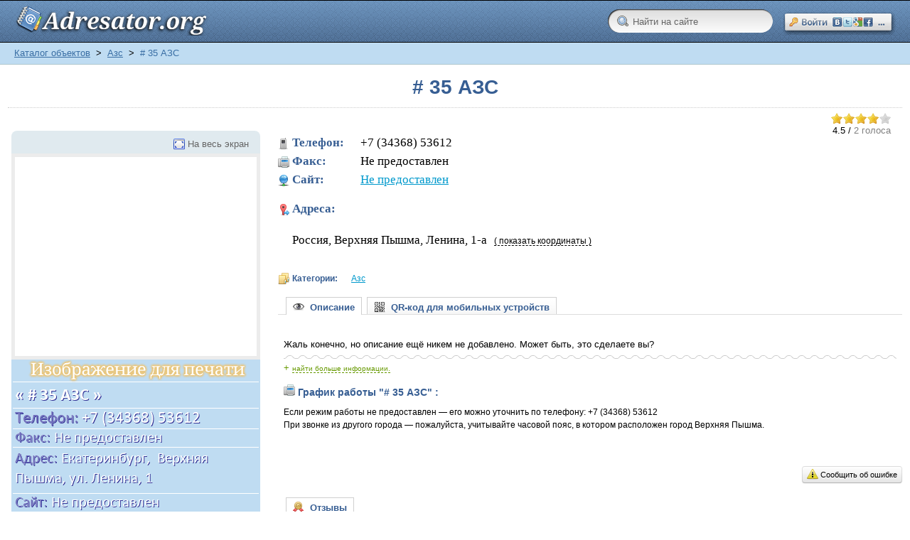

--- FILE ---
content_type: text/html; charset=utf-8
request_url: https://www.google.com/recaptcha/api2/aframe
body_size: 268
content:
<!DOCTYPE HTML><html><head><meta http-equiv="content-type" content="text/html; charset=UTF-8"></head><body><script nonce="nge3fxgwDrzQz0ZQ_JjxLA">/** Anti-fraud and anti-abuse applications only. See google.com/recaptcha */ try{var clients={'sodar':'https://pagead2.googlesyndication.com/pagead/sodar?'};window.addEventListener("message",function(a){try{if(a.source===window.parent){var b=JSON.parse(a.data);var c=clients[b['id']];if(c){var d=document.createElement('img');d.src=c+b['params']+'&rc='+(localStorage.getItem("rc::a")?sessionStorage.getItem("rc::b"):"");window.document.body.appendChild(d);sessionStorage.setItem("rc::e",parseInt(sessionStorage.getItem("rc::e")||0)+1);localStorage.setItem("rc::h",'1769011352385');}}}catch(b){}});window.parent.postMessage("_grecaptcha_ready", "*");}catch(b){}</script></body></html>